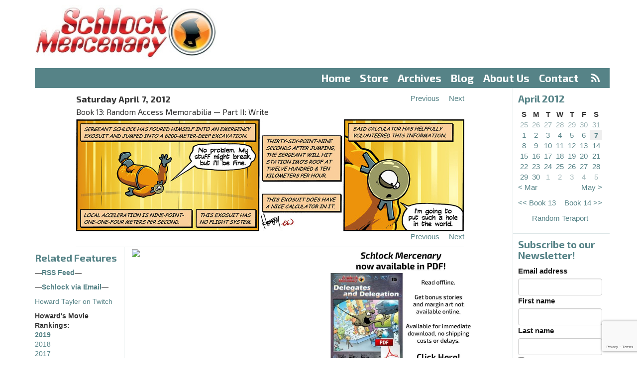

--- FILE ---
content_type: text/html;charset=utf-8
request_url: https://www.schlockmercenary.com/2012-04-07
body_size: 5818
content:
<!DOCTYPE html> <html lang="en"> <head> <title>Schlock Mercenary - Saturday 7 Apr 2012</title> <meta name="viewport" content="width=device-width, initial-scale=1"> <link href='//fonts.googleapis.com/css?family=Exo+2:400,500,700,300' rel='stylesheet' type='text/css'> <script> let appCp = "/"; </script> <script src="/static/runtime.f28d45fa.js?k=343015a071"></script><script src="/static/js/chunk/486.db312d26.js?k=343015a071"></script><link rel="stylesheet" href="/static/486.0eeeabb3.css?k=343015a071" /><script src="/static/head.min.721bb264.js?k=343015a071"></script> <link rel="apple-touch-icon" sizes="57x57" href="/static/img/icon/apple-touch-icon-57x57.96db32e1.png"> <link rel="apple-touch-icon" sizes="60x60" href="/static/img/icon/apple-touch-icon-60x60.f3780a3c.png"> <link rel="apple-touch-icon" sizes="72x72" href="/static/img/icon/apple-touch-icon-72x72.66e45af5.png"> <link rel="apple-touch-icon" sizes="76x76" href="/static/img/icon/apple-touch-icon-76x76.0b1ddcfc.png"> <link rel="apple-touch-icon" sizes="114x114" href="/static/img/icon/apple-touch-icon-114x114.cd9954d8.png"> <link rel="apple-touch-icon" sizes="120x120" href="/static/img/icon/apple-touch-icon-120x120.697445e5.png"> <link rel="apple-touch-icon" sizes="144x144" href="/static/img/icon/apple-touch-icon-144x144.2ba3c58d.png"> <link rel="apple-touch-icon" sizes="152x152" href="/static/img/icon/apple-touch-icon-152x152.39cf9796.png"> <link rel="apple-touch-icon" sizes="180x180" href="/static/img/icon/apple-touch-icon-180x180.2535491f.png"> <link rel="icon" type="image/png" href="/static/img/icon/favicon-32x32.42978136.png" sizes="32x32"> <link rel="icon" type="image/png" href="/static/img/icon/android-chrome-192x192.650c48b0.png" sizes="192x192"> <link rel="icon" type="image/png" href="/static/img/icon/favicon-96x96.04c5e8ba.png" sizes="96x96"> <link rel="icon" type="image/png" href="/static/img/icon/favicon-16x16.2f0730e6.png" sizes="16x16"> <link rel="mask-icon" href="/static/img/icon/safari-pinned-tab.02272f6a.svg" color="#5bbad5"> <meta name="apple-mobile-web-app-title" content="Schlock"> <meta name="application-name" content="Schlock"> <meta name="msapplication-TileColor" content="#da532c"> <meta name="msapplication-TileImage" content="/static/img/icon/mstile-144x144.113268c5.png"> <meta name="theme-color" content="#ffffff"> <meta property="fb:app_id" content="595157644026541"/> <meta property="og:url" content="https://www.schlockmercenary.com/2012-04-07"/> <meta property="og:title" content="Saturday 7 April 2012"/> <meta property="og:description" content="Daily strip for Saturday 7 April 2012"/> <meta property="og:image" content="https://www.schlockmercenary.com/strip/4318/0/schlock20120407.jpg?v=1532319941097"/> <meta property="og:image:width" content="780"/> <meta property="og:image:height" content="225"/> <script> window.dataLayer = window.dataLayer || []; function gtag(){dataLayer.push(arguments);} gtag('consent', 'default', { 'ad_storage': 'denied', 'analytics_storage': 'denied', 'functionality_storage': 'denied', 'personalization_storage': 'denied', 'security_storage': 'denied', 'ad_user_data': 'denied', 'ad_personalization': 'denied', 'wait_for_update': 1500 }); gtag('set', 'ads_data_redaction', true); gtag('set', 'url_passthrough', true); </script> <script async type="text/javascript" src="//clickiocmp.com/t/consent_233923.js"></script> <script async type="text/javascript" src="//s.clickiocdn.com/t/233923/360_light.js"></script> <script async src="https://pagead2.googlesyndication.com/pagead/js/adsbygoogle.js?client=ca-pub-0308294173032778" crossorigin="anonymous"></script> </head> <body> <header> <div class="container"> <div class="row"> <div class="col-md-4" id="logo"> <a href="/"><img src="/static/img/logo.c9be26b2.jpg" srcset="/static/img/logo-2x.59711ea5.jpg 2x"/></a> </div> <div class="col-md-8 ad-container" id="ad-banner"> </div> <div class="col-xs-12"> <nav id="menu"> <ul> <li><a href="/">Home</a></li> <li > <a href="https://shop.schlockmercenary.com/">Store</a> </li> <li > <a href="/archives/">Archives</a> </li> <li > <a href="/blog/">Blog</a> </li> <li > <a href="/about-us/">About Us</a> </li> <li > <a href="/contact/">Contact</a> &nbsp;<a href="/rss/" class="rss"><i class="fa fa-rss" aria-hidden="true"></i></a> </li> </ul> </nav> </div> <div class="col-xs-12 visible-xs"> <nav id="menu-select"> <select class="form-control"> <option value="/">Menu</option> <option value="/" label="Home">Home</option> <option value="https://shop.schlockmercenary.com/" label="Store">Store</option> <option value="/archives/" label="Archives">Archives</option> <option value="/blog/" label="Blog">Blog</option> <option value="/about-us/" label="About Us">About Us</option> <option value="/contact/" label="Contact">Contact</option> </select> </nav> </div> </div> </div> <div class="clear"></div> </header> <div class="container"> <div class="row"> <div class="col-md-10 col-xs-12 strip-column"> <div id="strip"> <div class="strip-content"> <div class="strip-header"> <div class="strip-date"> Saturday April 7, 2012 <br> <span class="strip-book">Book 13: Random Access Memorabilia &mdash; Part II: Write</span> </div> <div class="strip-navigation"> <div><a class="previous-strip" href="/2012-04-06"><span>Previous</span></a></div> <div><a class="next-strip" href="/2012-04-08"><span>Next</span></a></div> </div> <div class="clear"></div> </div> <div class="strip-images"> <div class="strip-image-wrapper" id="strip-2012-04-07"> <img src="/strip/4318/0/schlock20120407.jpg?v=1532319941097"/> </div> </div> <div class="strip-header"> <div class="strip-navigation"> <div><a class="previous-strip" href="/2012-04-06"><span>Previous</span></a></div> <div><a class="next-strip" href="/2012-04-08"><span>Next</span></a></div> </div> <div class="clear"></div> </div> <div class="border"></div> </div> <div style="height: 0px; width: 0px; opacity: 0.01;"> <img class="preload-image" width="1" height="1" src="/strip/4317/0/schlock20120406.jpg?v=1532319941097"/> <img class="preload-image" width="1" height="1" src="/strip/4319/0/schlock20120408a.jpg?v=1532320203379"/> <img class="preload-image" width="1" height="1" src="/strip/4319/1/schlock20120408b.jpg?v=1532320203379"/> <img class="preload-image" width="1" height="1" src="/strip/4319/2/schlock20120408c.jpg?v=1532320203379"/> </div> <div class="clear"></div> </div> <div class="row" id="sidebar-small"></div> <div class="row offset-sidebars"> <!-- LEFT SIDEBAR --> <span id="left-sidebar-full"></span> <div class="col-md-2 col-xs-6 sidebar-left" id="left-sidebar"> <div class="sidebar related"> <h4>Related Features</h4> <ul> <li><p><strong>&mdash;<a href="http://www.schlockmercenary.com/rss/">RSS Feed</a>&mdash;</strong></p></li> <li><p><strong>&mdash;<a href="https://feedburner.google.com/fb/a/mailverify?uri=SchlockRSS&amp;amp;loc=en_US" target="_blank">Schlock via Email</a>&mdash;</strong></p></li> <li><p><a href="http://twitch.tv/howardtayler" title="Howard Tayler on Twitch">Howard Tayler on Twitch</a></p></li> <li><p><strong>Howard's Movie Rankings:</strong> <br /><strong><a href="/pages/howards-2019-movie-rankings/">2019</a></strong><br /><a href="https://www.schlockmercenary.com/pages/2018-movies/">2018</a><br /><a href="https://www.schlockmercenary.com/pages/2017-movies/">2017</a><br /><a href="https://www.schlockmercenary.com/pages/2016-movies/">2016</a></p></li> <li><p><strong><a href="http://www.ovalkwiki.com" title="Ovalkwiki">Ovalkwiki&nbsp;</a></strong>- The Official Schlock Mercenary Encyclopedia</p></li> <li><p><a href="http://howardtayler.com/">Howard Tayler's Hub</a></p></li> <li><p><strong><a href="http://www.writingexcuses.com/">Writing Excuses</a></strong> with Brandon Sanderson, Dan Wells, Mary Robinette Kowal, and Howard Tayler</p></li> <li><p><strong><a href="http://www.onecobble.com/">One Cobble at a Time</a></strong> - the official site for Sandra Tayler's writings</p></li> <li><p><strong><em><a href="/assets/img/uploads/UAHCC/UAHCC-v0.99.pdf?k=64d9cfb778">An Unofficial Anecdotal History of Challenge Coins</a></em></strong></p></li> <li><p><a href="http://howardtayler.com/upcoming-events/">Howard's Appearance Schedule</a></p></li> <li><p><a href="http://www.schlockmercenary.com/pages/community/"><em>Schlock Mercenary</em> Discussion</a></p></li> <li><p><a href="#" onclick="if(window.__lxG__consent__!==undefined){window.__lxG__consent__.showConsent();}; return false">Privacy settings</a></p></li> </ul> </div> <div class="sidebar"> <div class="support"> <a href="https://paypal.me/schlockmercenary"> <img src="/assets/sm/upload/q4/o1/6a/3o/PayPalButton-2017-12-08.jpg?k=9a82f206d9"/> </a> </div> <div class="support"> <a href="https://www.patreon.com/SchlockMercenary"> <img src="/assets/sm/upload/2z/za/w9/ik/SchlockPatreon-sm.jpg?k=dad0d62a63"/> </a> </div> </div> </div> <div class="col-md-10"> <div class="row"> <div class="col-md-6"> <div class="ad-container ad-banner"> <a target="_blank" href="https://shareasale.com/r.cfm?b=1153888&amp;u=2224656&amp;m=32599&amp;urllink=&amp;afftrack="><img src="https://static.shareasale.com/image/32599/BG-180320-300x250-guwanyi-5.jpg" border="0" /></a> </div> </div> <div class="col-md-6"> <div class="ad-container ad-banner ad-house"> <a href="https://shop.schlockmercenary.com/collections/downloads" target="_blank"> <img src="/assets/resized/sm/upload/lp/3u/nr/yb/pdf-ad2-0-600-0-500.jpg?k=451a0b2fd3" alt="PDFs" width="300" height="250"/> </a> </div> </div> </div> <div class="col-md-12 content"> <div class="transcript"> <h3>Transcript</h3> <p><strong>NARRATOR</strong>: Sergeant Schlock has poured himself into an emergency exosuit and jumped into a 6200-meter-deep excavation.</p> <p><strong>SCHLOCK</strong>: No problem.&nbsp; My stuff might break, but I'll be fine.</p> <p><strong>NARRATOR</strong>: Local acceleration is nine-point-one-one-four meters per second.</p> <p>This suit has no flight system.</p> <p><strong>NARRATOR</strong>: Thirty-six-point-nine seconds after jumping, the Sergeant will hit Station Imo's roof at twelve hundred &amp; ten kilometers per hour.</p> <p>This exosuit does have a nice calculator in it.</p> <p><strong>NARRATOR</strong>: Said calculator has helpfully volunteered this information.</p> <p><strong>SCHLOCK</strong>: I'm going to put such a hole in the world.</p> <p>&nbsp;</p> </div> </div> </div> </div> </div> <!-- RIGHT SIDEBAR --> <span id="right-sidebar-full"></span> <div class="sidebar-right col-md-2 col-xs-6" id="right-sidebar"> <div class="sidebar archive"> <h4>April 2012</h4> <table> <thead> <tr> <th>S</th> <th>M</th> <th>T</th> <th>W</th> <th>T</th> <th>F</th> <th>S</th> </tr> </thead> <tbody> <tr> <td class="out-of-month "> <a href="/2012-03-25">25</a> </td> <td class="out-of-month "> <a href="/2012-03-26">26</a> </td> <td class="out-of-month "> <a href="/2012-03-27">27</a> </td> <td class="out-of-month "> <a href="/2012-03-28">28</a> </td> <td class="out-of-month "> <a href="/2012-03-29">29</a> </td> <td class="out-of-month "> <a href="/2012-03-30">30</a> </td> <td class="out-of-month "> <a href="/2012-03-31">31</a> </td> </tr><tr> <td class=" "> <a href="/2012-04-01">1</a> </td> <td class=" "> <a href="/2012-04-02">2</a> </td> <td class=" "> <a href="/2012-04-03">3</a> </td> <td class=" "> <a href="/2012-04-04">4</a> </td> <td class=" "> <a href="/2012-04-05">5</a> </td> <td class=" "> <a href="/2012-04-06">6</a> </td> <td class=" current-strip"> <a href="/2012-04-07">7</a> </td> </tr><tr> <td class=" "> <a href="/2012-04-08">8</a> </td> <td class=" "> <a href="/2012-04-09">9</a> </td> <td class=" "> <a href="/2012-04-10">10</a> </td> <td class=" "> <a href="/2012-04-11">11</a> </td> <td class=" "> <a href="/2012-04-12">12</a> </td> <td class=" "> <a href="/2012-04-13">13</a> </td> <td class=" "> <a href="/2012-04-14">14</a> </td> </tr><tr> <td class=" "> <a href="/2012-04-15">15</a> </td> <td class=" "> <a href="/2012-04-16">16</a> </td> <td class=" "> <a href="/2012-04-17">17</a> </td> <td class=" "> <a href="/2012-04-18">18</a> </td> <td class=" "> <a href="/2012-04-19">19</a> </td> <td class=" "> <a href="/2012-04-20">20</a> </td> <td class=" "> <a href="/2012-04-21">21</a> </td> </tr><tr> <td class=" "> <a href="/2012-04-22">22</a> </td> <td class=" "> <a href="/2012-04-23">23</a> </td> <td class=" "> <a href="/2012-04-24">24</a> </td> <td class=" "> <a href="/2012-04-25">25</a> </td> <td class=" "> <a href="/2012-04-26">26</a> </td> <td class=" "> <a href="/2012-04-27">27</a> </td> <td class=" "> <a href="/2012-04-28">28</a> </td> </tr><tr> <td class=" "> <a href="/2012-04-29">29</a> </td> <td class=" "> <a href="/2012-04-30">30</a> </td> <td class="out-of-month "> <a href="/2012-05-01">1</a> </td> <td class="out-of-month "> <a href="/2012-05-02">2</a> </td> <td class="out-of-month "> <a href="/2012-05-03">3</a> </td> <td class="out-of-month "> <a href="/2012-05-04">4</a> </td> <td class="out-of-month "> <a href="/2012-05-05">5</a> </td> </tr> <tr> <td class="previous-month" colspan="3"> <a href="/2012-03-01">&lt; Mar</a> </td> <td>&nbsp;</td> <td class="next-month" colspan="3"> <a href="/2012-05-01">May &gt;</a> </td> </tr> </tbody> </table> <div class="book-navigation"> <div class="previous-book"> <a href="/2011-11-13">&lt;&lt;&nbsp;Book 13</a> </div> <div class="next-book"> <a href="/2013-01-01">Book 14&nbsp;&gt;&gt;</a> </div> </div> <div class="clear"></div> <div class="teraport"> <a href="/random/">Random Teraport</a> </div> </div> <div class="sidebar"> <div class="emailoctopus-form-wrapper emailoctopus-form-default null" style="font-family: Arial, Helvetica Neue, Helvetica, sans-serif; color: rgb(26, 26, 26);" > <h4 class="emailoctopus-heading"> Subscribe to our Newsletter! </h4> <p class="emailoctopus-success-message"> </p> <p class="emailoctopus-error-message"> </p> <form action="https://emailoctopus.com/lists/944e8c8e-fdb0-11ea-a3d0-06b4694bee2a/members/embedded/1.3s/add" method="post" data-message-success="Thanks for subscribing!" data-message-missing-email-address="Your email address is required." data-message-invalid-email-address="Your email address looks incorrect, please try again." data-message-bot-submission-error="This doesn't look like a human submission." data-message-consent-required="Please check the checkbox to indicate your consent." data-message-invalid-parameters-error="This form has missing or invalid fields." data-message-unknown-error="Sorry, an unknown error has occurred. Please try again later." class="emailoctopus-form" data-sitekey="6LdYsmsUAAAAAPXVTt-ovRsPIJ_IVhvYBBhGvRV6" > <div class="emailoctopus-form-row"> <label for="field_0"> Email address </label> <input id="field_0" name="field_0" type="email" placeholder required="required" class="form-control" > </div> <div class="emailoctopus-form-row"> <label for="field_1"> First name </label> <input id="field_1" name="field_1" type="text" placeholder class="form-control" > </div> <div class="emailoctopus-form-row"> <label for="field_2"> Last name </label> <input id="field_2" name="field_2" type="text" placeholder class="form-control" > </div> <div class="emailoctopus-form-row-consent"> <label for="consent" style="font-weight: normal;"> <input type="checkbox" id="consent" name="consent" > I consent to receiving your newsletter and special offers via email. </label> </div> <div aria-hidden="true" class="emailoctopus-form-row-hp" style="display: none;" > <input type="text" name="hpc4b27b6e-eb38-11e9-be00-06b4694bee2a" tabindex="-1" autocomplete="nope" class="form-control" > </div> <div class="emailoctopus-form-row-subscribe"> <input type="hidden" name="successRedirectUrl" > <button type="submit" class="btn btn-primary" > Subscribe </button> </div> </form> </div> <script src="https://emailoctopus.com/bundles/emailoctopuslist/js/1.6/form-recaptcha.js"> </script> <script src="https://emailoctopus.com/bundles/emailoctopuslist/js/1.6/form-embed.js"> </script> </div> <div class="sidebar search"> <h4>Search</h4> <form method="get" action="/search/submit/"><input type="hidden" name="__csrf" value="fSH2DT4o5cuOYmPw" /> <input type="text" name="q" class="form-control" value="" /> <input type="submit" value="Go"/> </form> </div> <div id="userSidebar" class="sidebar emphasised"> <template v-if="user.loggedIn"> <h4>Logged In</h4> <p> <a href="/user/">Profile</a> &bull; <a href="/user/logout.do">Logout</a> </p> <template v-if="!user.subscribed"> <p>Supporters subscribed at $2.50 or more can access new archive browsing options! Subscribe via Patreon in your <a href="/user/">profile</a>.</p> </template> <template v-else-if="user.hideAds"> <p>Change your archive browsing preferences in your profile.</p> </template> <template v-else> <p>Supporters subscribed at $2.50 or more can browse without ads and access new archive browsing options!</p> </template> </template> <template v-else> <h4>Login</h4> <form method="post" action="/user/login.do"> <input type="hidden" name="__csrf" v-model="csrf"/> <input type="hidden" name="next" value="/strip/4318/" /> <div class="form-group"> <input type="text" name="username" id="form-username" class="form-control form-control-lrg" size="20" placeholder="Email Address" value="" /> </div> <div class="form-group"> <input type="password" name="password" class="form-control form-control-lrg" id="form-password" size="20" placeholder="Password" /> </div> <div class="checkbox"> <label> <input type="checkbox" name="remember" value="true" /> Remember me </label> </div> <div class="form-group"> <button type="submit" class="btn btn-primary">Sign In</button> </div> <p> <a href="/user/register">Register</a><br/> <a href="/user/forgotten">Forgotten password</a> </p> <p>Register and link your Patreon account. Patrons supporting at $2.50 or more can access new archive browsing options!</p> </form> </template> </div> <div class="sidebar ad-container ad-tower"> </div> </div> <div class="clear"></div> </div> <div class="clear"></div> </div> <footer> <div class="container"> <div class="row"> <div class="col-md-12"> <p> All content copyright ©2000-2026&nbsp;Tayler&nbsp;Corporation &ldquo;Plotting&nbsp;to take over the world since&nbsp;1998.&rdquo; &mdash; All&nbsp;Rights&nbsp;Reserved &mdash; <a href="/pages/privacy-policy-and-terms-of-use/">Privacy&nbsp;Policy</a> &mdash; Website&nbsp;by&nbsp;<a href="http://www.plus14.com/">Plus&nbsp;14&nbsp;Ltd</a> </p> </div> </div> </div> </footer> </body> <script>var cp = "/";</script> <script src="/static/js/chunk/205.1e8e0756.js?k=343015a071"></script><script src="/static/foot.min.eb86e242.js?k=343015a071"></script> <script async> (function(i,s,o,g,r,a,m){i['GoogleAnalyticsObject']=r;i[r]=i[r]||function(){ (i[r].q=i[r].q||[]).push(arguments)},i[r].l=1*new Date();a=s.createElement(o), m=s.getElementsByTagName(o)[0];a.async=1;a.src=g;m.parentNode.insertBefore(a,m) })(window,document,'script','//www.google-analytics.com/analytics.js','ga'); ga('create', 'UA-64001656-2', 'auto'); ga('send', 'pageview', { 'dimension1': 'Not Logged In' }); </script> </html>

--- FILE ---
content_type: text/html; charset=utf-8
request_url: https://www.google.com/recaptcha/api2/anchor?ar=1&k=6LdYsmsUAAAAAPXVTt-ovRsPIJ_IVhvYBBhGvRV6&co=aHR0cHM6Ly93d3cuc2NobG9ja21lcmNlbmFyeS5jb206NDQz&hl=en&type=image&v=PoyoqOPhxBO7pBk68S4YbpHZ&theme=light&size=invisible&anchor-ms=20000&execute-ms=30000&cb=wmoauiktwfod
body_size: 49455
content:
<!DOCTYPE HTML><html dir="ltr" lang="en"><head><meta http-equiv="Content-Type" content="text/html; charset=UTF-8">
<meta http-equiv="X-UA-Compatible" content="IE=edge">
<title>reCAPTCHA</title>
<style type="text/css">
/* cyrillic-ext */
@font-face {
  font-family: 'Roboto';
  font-style: normal;
  font-weight: 400;
  font-stretch: 100%;
  src: url(//fonts.gstatic.com/s/roboto/v48/KFO7CnqEu92Fr1ME7kSn66aGLdTylUAMa3GUBHMdazTgWw.woff2) format('woff2');
  unicode-range: U+0460-052F, U+1C80-1C8A, U+20B4, U+2DE0-2DFF, U+A640-A69F, U+FE2E-FE2F;
}
/* cyrillic */
@font-face {
  font-family: 'Roboto';
  font-style: normal;
  font-weight: 400;
  font-stretch: 100%;
  src: url(//fonts.gstatic.com/s/roboto/v48/KFO7CnqEu92Fr1ME7kSn66aGLdTylUAMa3iUBHMdazTgWw.woff2) format('woff2');
  unicode-range: U+0301, U+0400-045F, U+0490-0491, U+04B0-04B1, U+2116;
}
/* greek-ext */
@font-face {
  font-family: 'Roboto';
  font-style: normal;
  font-weight: 400;
  font-stretch: 100%;
  src: url(//fonts.gstatic.com/s/roboto/v48/KFO7CnqEu92Fr1ME7kSn66aGLdTylUAMa3CUBHMdazTgWw.woff2) format('woff2');
  unicode-range: U+1F00-1FFF;
}
/* greek */
@font-face {
  font-family: 'Roboto';
  font-style: normal;
  font-weight: 400;
  font-stretch: 100%;
  src: url(//fonts.gstatic.com/s/roboto/v48/KFO7CnqEu92Fr1ME7kSn66aGLdTylUAMa3-UBHMdazTgWw.woff2) format('woff2');
  unicode-range: U+0370-0377, U+037A-037F, U+0384-038A, U+038C, U+038E-03A1, U+03A3-03FF;
}
/* math */
@font-face {
  font-family: 'Roboto';
  font-style: normal;
  font-weight: 400;
  font-stretch: 100%;
  src: url(//fonts.gstatic.com/s/roboto/v48/KFO7CnqEu92Fr1ME7kSn66aGLdTylUAMawCUBHMdazTgWw.woff2) format('woff2');
  unicode-range: U+0302-0303, U+0305, U+0307-0308, U+0310, U+0312, U+0315, U+031A, U+0326-0327, U+032C, U+032F-0330, U+0332-0333, U+0338, U+033A, U+0346, U+034D, U+0391-03A1, U+03A3-03A9, U+03B1-03C9, U+03D1, U+03D5-03D6, U+03F0-03F1, U+03F4-03F5, U+2016-2017, U+2034-2038, U+203C, U+2040, U+2043, U+2047, U+2050, U+2057, U+205F, U+2070-2071, U+2074-208E, U+2090-209C, U+20D0-20DC, U+20E1, U+20E5-20EF, U+2100-2112, U+2114-2115, U+2117-2121, U+2123-214F, U+2190, U+2192, U+2194-21AE, U+21B0-21E5, U+21F1-21F2, U+21F4-2211, U+2213-2214, U+2216-22FF, U+2308-230B, U+2310, U+2319, U+231C-2321, U+2336-237A, U+237C, U+2395, U+239B-23B7, U+23D0, U+23DC-23E1, U+2474-2475, U+25AF, U+25B3, U+25B7, U+25BD, U+25C1, U+25CA, U+25CC, U+25FB, U+266D-266F, U+27C0-27FF, U+2900-2AFF, U+2B0E-2B11, U+2B30-2B4C, U+2BFE, U+3030, U+FF5B, U+FF5D, U+1D400-1D7FF, U+1EE00-1EEFF;
}
/* symbols */
@font-face {
  font-family: 'Roboto';
  font-style: normal;
  font-weight: 400;
  font-stretch: 100%;
  src: url(//fonts.gstatic.com/s/roboto/v48/KFO7CnqEu92Fr1ME7kSn66aGLdTylUAMaxKUBHMdazTgWw.woff2) format('woff2');
  unicode-range: U+0001-000C, U+000E-001F, U+007F-009F, U+20DD-20E0, U+20E2-20E4, U+2150-218F, U+2190, U+2192, U+2194-2199, U+21AF, U+21E6-21F0, U+21F3, U+2218-2219, U+2299, U+22C4-22C6, U+2300-243F, U+2440-244A, U+2460-24FF, U+25A0-27BF, U+2800-28FF, U+2921-2922, U+2981, U+29BF, U+29EB, U+2B00-2BFF, U+4DC0-4DFF, U+FFF9-FFFB, U+10140-1018E, U+10190-1019C, U+101A0, U+101D0-101FD, U+102E0-102FB, U+10E60-10E7E, U+1D2C0-1D2D3, U+1D2E0-1D37F, U+1F000-1F0FF, U+1F100-1F1AD, U+1F1E6-1F1FF, U+1F30D-1F30F, U+1F315, U+1F31C, U+1F31E, U+1F320-1F32C, U+1F336, U+1F378, U+1F37D, U+1F382, U+1F393-1F39F, U+1F3A7-1F3A8, U+1F3AC-1F3AF, U+1F3C2, U+1F3C4-1F3C6, U+1F3CA-1F3CE, U+1F3D4-1F3E0, U+1F3ED, U+1F3F1-1F3F3, U+1F3F5-1F3F7, U+1F408, U+1F415, U+1F41F, U+1F426, U+1F43F, U+1F441-1F442, U+1F444, U+1F446-1F449, U+1F44C-1F44E, U+1F453, U+1F46A, U+1F47D, U+1F4A3, U+1F4B0, U+1F4B3, U+1F4B9, U+1F4BB, U+1F4BF, U+1F4C8-1F4CB, U+1F4D6, U+1F4DA, U+1F4DF, U+1F4E3-1F4E6, U+1F4EA-1F4ED, U+1F4F7, U+1F4F9-1F4FB, U+1F4FD-1F4FE, U+1F503, U+1F507-1F50B, U+1F50D, U+1F512-1F513, U+1F53E-1F54A, U+1F54F-1F5FA, U+1F610, U+1F650-1F67F, U+1F687, U+1F68D, U+1F691, U+1F694, U+1F698, U+1F6AD, U+1F6B2, U+1F6B9-1F6BA, U+1F6BC, U+1F6C6-1F6CF, U+1F6D3-1F6D7, U+1F6E0-1F6EA, U+1F6F0-1F6F3, U+1F6F7-1F6FC, U+1F700-1F7FF, U+1F800-1F80B, U+1F810-1F847, U+1F850-1F859, U+1F860-1F887, U+1F890-1F8AD, U+1F8B0-1F8BB, U+1F8C0-1F8C1, U+1F900-1F90B, U+1F93B, U+1F946, U+1F984, U+1F996, U+1F9E9, U+1FA00-1FA6F, U+1FA70-1FA7C, U+1FA80-1FA89, U+1FA8F-1FAC6, U+1FACE-1FADC, U+1FADF-1FAE9, U+1FAF0-1FAF8, U+1FB00-1FBFF;
}
/* vietnamese */
@font-face {
  font-family: 'Roboto';
  font-style: normal;
  font-weight: 400;
  font-stretch: 100%;
  src: url(//fonts.gstatic.com/s/roboto/v48/KFO7CnqEu92Fr1ME7kSn66aGLdTylUAMa3OUBHMdazTgWw.woff2) format('woff2');
  unicode-range: U+0102-0103, U+0110-0111, U+0128-0129, U+0168-0169, U+01A0-01A1, U+01AF-01B0, U+0300-0301, U+0303-0304, U+0308-0309, U+0323, U+0329, U+1EA0-1EF9, U+20AB;
}
/* latin-ext */
@font-face {
  font-family: 'Roboto';
  font-style: normal;
  font-weight: 400;
  font-stretch: 100%;
  src: url(//fonts.gstatic.com/s/roboto/v48/KFO7CnqEu92Fr1ME7kSn66aGLdTylUAMa3KUBHMdazTgWw.woff2) format('woff2');
  unicode-range: U+0100-02BA, U+02BD-02C5, U+02C7-02CC, U+02CE-02D7, U+02DD-02FF, U+0304, U+0308, U+0329, U+1D00-1DBF, U+1E00-1E9F, U+1EF2-1EFF, U+2020, U+20A0-20AB, U+20AD-20C0, U+2113, U+2C60-2C7F, U+A720-A7FF;
}
/* latin */
@font-face {
  font-family: 'Roboto';
  font-style: normal;
  font-weight: 400;
  font-stretch: 100%;
  src: url(//fonts.gstatic.com/s/roboto/v48/KFO7CnqEu92Fr1ME7kSn66aGLdTylUAMa3yUBHMdazQ.woff2) format('woff2');
  unicode-range: U+0000-00FF, U+0131, U+0152-0153, U+02BB-02BC, U+02C6, U+02DA, U+02DC, U+0304, U+0308, U+0329, U+2000-206F, U+20AC, U+2122, U+2191, U+2193, U+2212, U+2215, U+FEFF, U+FFFD;
}
/* cyrillic-ext */
@font-face {
  font-family: 'Roboto';
  font-style: normal;
  font-weight: 500;
  font-stretch: 100%;
  src: url(//fonts.gstatic.com/s/roboto/v48/KFO7CnqEu92Fr1ME7kSn66aGLdTylUAMa3GUBHMdazTgWw.woff2) format('woff2');
  unicode-range: U+0460-052F, U+1C80-1C8A, U+20B4, U+2DE0-2DFF, U+A640-A69F, U+FE2E-FE2F;
}
/* cyrillic */
@font-face {
  font-family: 'Roboto';
  font-style: normal;
  font-weight: 500;
  font-stretch: 100%;
  src: url(//fonts.gstatic.com/s/roboto/v48/KFO7CnqEu92Fr1ME7kSn66aGLdTylUAMa3iUBHMdazTgWw.woff2) format('woff2');
  unicode-range: U+0301, U+0400-045F, U+0490-0491, U+04B0-04B1, U+2116;
}
/* greek-ext */
@font-face {
  font-family: 'Roboto';
  font-style: normal;
  font-weight: 500;
  font-stretch: 100%;
  src: url(//fonts.gstatic.com/s/roboto/v48/KFO7CnqEu92Fr1ME7kSn66aGLdTylUAMa3CUBHMdazTgWw.woff2) format('woff2');
  unicode-range: U+1F00-1FFF;
}
/* greek */
@font-face {
  font-family: 'Roboto';
  font-style: normal;
  font-weight: 500;
  font-stretch: 100%;
  src: url(//fonts.gstatic.com/s/roboto/v48/KFO7CnqEu92Fr1ME7kSn66aGLdTylUAMa3-UBHMdazTgWw.woff2) format('woff2');
  unicode-range: U+0370-0377, U+037A-037F, U+0384-038A, U+038C, U+038E-03A1, U+03A3-03FF;
}
/* math */
@font-face {
  font-family: 'Roboto';
  font-style: normal;
  font-weight: 500;
  font-stretch: 100%;
  src: url(//fonts.gstatic.com/s/roboto/v48/KFO7CnqEu92Fr1ME7kSn66aGLdTylUAMawCUBHMdazTgWw.woff2) format('woff2');
  unicode-range: U+0302-0303, U+0305, U+0307-0308, U+0310, U+0312, U+0315, U+031A, U+0326-0327, U+032C, U+032F-0330, U+0332-0333, U+0338, U+033A, U+0346, U+034D, U+0391-03A1, U+03A3-03A9, U+03B1-03C9, U+03D1, U+03D5-03D6, U+03F0-03F1, U+03F4-03F5, U+2016-2017, U+2034-2038, U+203C, U+2040, U+2043, U+2047, U+2050, U+2057, U+205F, U+2070-2071, U+2074-208E, U+2090-209C, U+20D0-20DC, U+20E1, U+20E5-20EF, U+2100-2112, U+2114-2115, U+2117-2121, U+2123-214F, U+2190, U+2192, U+2194-21AE, U+21B0-21E5, U+21F1-21F2, U+21F4-2211, U+2213-2214, U+2216-22FF, U+2308-230B, U+2310, U+2319, U+231C-2321, U+2336-237A, U+237C, U+2395, U+239B-23B7, U+23D0, U+23DC-23E1, U+2474-2475, U+25AF, U+25B3, U+25B7, U+25BD, U+25C1, U+25CA, U+25CC, U+25FB, U+266D-266F, U+27C0-27FF, U+2900-2AFF, U+2B0E-2B11, U+2B30-2B4C, U+2BFE, U+3030, U+FF5B, U+FF5D, U+1D400-1D7FF, U+1EE00-1EEFF;
}
/* symbols */
@font-face {
  font-family: 'Roboto';
  font-style: normal;
  font-weight: 500;
  font-stretch: 100%;
  src: url(//fonts.gstatic.com/s/roboto/v48/KFO7CnqEu92Fr1ME7kSn66aGLdTylUAMaxKUBHMdazTgWw.woff2) format('woff2');
  unicode-range: U+0001-000C, U+000E-001F, U+007F-009F, U+20DD-20E0, U+20E2-20E4, U+2150-218F, U+2190, U+2192, U+2194-2199, U+21AF, U+21E6-21F0, U+21F3, U+2218-2219, U+2299, U+22C4-22C6, U+2300-243F, U+2440-244A, U+2460-24FF, U+25A0-27BF, U+2800-28FF, U+2921-2922, U+2981, U+29BF, U+29EB, U+2B00-2BFF, U+4DC0-4DFF, U+FFF9-FFFB, U+10140-1018E, U+10190-1019C, U+101A0, U+101D0-101FD, U+102E0-102FB, U+10E60-10E7E, U+1D2C0-1D2D3, U+1D2E0-1D37F, U+1F000-1F0FF, U+1F100-1F1AD, U+1F1E6-1F1FF, U+1F30D-1F30F, U+1F315, U+1F31C, U+1F31E, U+1F320-1F32C, U+1F336, U+1F378, U+1F37D, U+1F382, U+1F393-1F39F, U+1F3A7-1F3A8, U+1F3AC-1F3AF, U+1F3C2, U+1F3C4-1F3C6, U+1F3CA-1F3CE, U+1F3D4-1F3E0, U+1F3ED, U+1F3F1-1F3F3, U+1F3F5-1F3F7, U+1F408, U+1F415, U+1F41F, U+1F426, U+1F43F, U+1F441-1F442, U+1F444, U+1F446-1F449, U+1F44C-1F44E, U+1F453, U+1F46A, U+1F47D, U+1F4A3, U+1F4B0, U+1F4B3, U+1F4B9, U+1F4BB, U+1F4BF, U+1F4C8-1F4CB, U+1F4D6, U+1F4DA, U+1F4DF, U+1F4E3-1F4E6, U+1F4EA-1F4ED, U+1F4F7, U+1F4F9-1F4FB, U+1F4FD-1F4FE, U+1F503, U+1F507-1F50B, U+1F50D, U+1F512-1F513, U+1F53E-1F54A, U+1F54F-1F5FA, U+1F610, U+1F650-1F67F, U+1F687, U+1F68D, U+1F691, U+1F694, U+1F698, U+1F6AD, U+1F6B2, U+1F6B9-1F6BA, U+1F6BC, U+1F6C6-1F6CF, U+1F6D3-1F6D7, U+1F6E0-1F6EA, U+1F6F0-1F6F3, U+1F6F7-1F6FC, U+1F700-1F7FF, U+1F800-1F80B, U+1F810-1F847, U+1F850-1F859, U+1F860-1F887, U+1F890-1F8AD, U+1F8B0-1F8BB, U+1F8C0-1F8C1, U+1F900-1F90B, U+1F93B, U+1F946, U+1F984, U+1F996, U+1F9E9, U+1FA00-1FA6F, U+1FA70-1FA7C, U+1FA80-1FA89, U+1FA8F-1FAC6, U+1FACE-1FADC, U+1FADF-1FAE9, U+1FAF0-1FAF8, U+1FB00-1FBFF;
}
/* vietnamese */
@font-face {
  font-family: 'Roboto';
  font-style: normal;
  font-weight: 500;
  font-stretch: 100%;
  src: url(//fonts.gstatic.com/s/roboto/v48/KFO7CnqEu92Fr1ME7kSn66aGLdTylUAMa3OUBHMdazTgWw.woff2) format('woff2');
  unicode-range: U+0102-0103, U+0110-0111, U+0128-0129, U+0168-0169, U+01A0-01A1, U+01AF-01B0, U+0300-0301, U+0303-0304, U+0308-0309, U+0323, U+0329, U+1EA0-1EF9, U+20AB;
}
/* latin-ext */
@font-face {
  font-family: 'Roboto';
  font-style: normal;
  font-weight: 500;
  font-stretch: 100%;
  src: url(//fonts.gstatic.com/s/roboto/v48/KFO7CnqEu92Fr1ME7kSn66aGLdTylUAMa3KUBHMdazTgWw.woff2) format('woff2');
  unicode-range: U+0100-02BA, U+02BD-02C5, U+02C7-02CC, U+02CE-02D7, U+02DD-02FF, U+0304, U+0308, U+0329, U+1D00-1DBF, U+1E00-1E9F, U+1EF2-1EFF, U+2020, U+20A0-20AB, U+20AD-20C0, U+2113, U+2C60-2C7F, U+A720-A7FF;
}
/* latin */
@font-face {
  font-family: 'Roboto';
  font-style: normal;
  font-weight: 500;
  font-stretch: 100%;
  src: url(//fonts.gstatic.com/s/roboto/v48/KFO7CnqEu92Fr1ME7kSn66aGLdTylUAMa3yUBHMdazQ.woff2) format('woff2');
  unicode-range: U+0000-00FF, U+0131, U+0152-0153, U+02BB-02BC, U+02C6, U+02DA, U+02DC, U+0304, U+0308, U+0329, U+2000-206F, U+20AC, U+2122, U+2191, U+2193, U+2212, U+2215, U+FEFF, U+FFFD;
}
/* cyrillic-ext */
@font-face {
  font-family: 'Roboto';
  font-style: normal;
  font-weight: 900;
  font-stretch: 100%;
  src: url(//fonts.gstatic.com/s/roboto/v48/KFO7CnqEu92Fr1ME7kSn66aGLdTylUAMa3GUBHMdazTgWw.woff2) format('woff2');
  unicode-range: U+0460-052F, U+1C80-1C8A, U+20B4, U+2DE0-2DFF, U+A640-A69F, U+FE2E-FE2F;
}
/* cyrillic */
@font-face {
  font-family: 'Roboto';
  font-style: normal;
  font-weight: 900;
  font-stretch: 100%;
  src: url(//fonts.gstatic.com/s/roboto/v48/KFO7CnqEu92Fr1ME7kSn66aGLdTylUAMa3iUBHMdazTgWw.woff2) format('woff2');
  unicode-range: U+0301, U+0400-045F, U+0490-0491, U+04B0-04B1, U+2116;
}
/* greek-ext */
@font-face {
  font-family: 'Roboto';
  font-style: normal;
  font-weight: 900;
  font-stretch: 100%;
  src: url(//fonts.gstatic.com/s/roboto/v48/KFO7CnqEu92Fr1ME7kSn66aGLdTylUAMa3CUBHMdazTgWw.woff2) format('woff2');
  unicode-range: U+1F00-1FFF;
}
/* greek */
@font-face {
  font-family: 'Roboto';
  font-style: normal;
  font-weight: 900;
  font-stretch: 100%;
  src: url(//fonts.gstatic.com/s/roboto/v48/KFO7CnqEu92Fr1ME7kSn66aGLdTylUAMa3-UBHMdazTgWw.woff2) format('woff2');
  unicode-range: U+0370-0377, U+037A-037F, U+0384-038A, U+038C, U+038E-03A1, U+03A3-03FF;
}
/* math */
@font-face {
  font-family: 'Roboto';
  font-style: normal;
  font-weight: 900;
  font-stretch: 100%;
  src: url(//fonts.gstatic.com/s/roboto/v48/KFO7CnqEu92Fr1ME7kSn66aGLdTylUAMawCUBHMdazTgWw.woff2) format('woff2');
  unicode-range: U+0302-0303, U+0305, U+0307-0308, U+0310, U+0312, U+0315, U+031A, U+0326-0327, U+032C, U+032F-0330, U+0332-0333, U+0338, U+033A, U+0346, U+034D, U+0391-03A1, U+03A3-03A9, U+03B1-03C9, U+03D1, U+03D5-03D6, U+03F0-03F1, U+03F4-03F5, U+2016-2017, U+2034-2038, U+203C, U+2040, U+2043, U+2047, U+2050, U+2057, U+205F, U+2070-2071, U+2074-208E, U+2090-209C, U+20D0-20DC, U+20E1, U+20E5-20EF, U+2100-2112, U+2114-2115, U+2117-2121, U+2123-214F, U+2190, U+2192, U+2194-21AE, U+21B0-21E5, U+21F1-21F2, U+21F4-2211, U+2213-2214, U+2216-22FF, U+2308-230B, U+2310, U+2319, U+231C-2321, U+2336-237A, U+237C, U+2395, U+239B-23B7, U+23D0, U+23DC-23E1, U+2474-2475, U+25AF, U+25B3, U+25B7, U+25BD, U+25C1, U+25CA, U+25CC, U+25FB, U+266D-266F, U+27C0-27FF, U+2900-2AFF, U+2B0E-2B11, U+2B30-2B4C, U+2BFE, U+3030, U+FF5B, U+FF5D, U+1D400-1D7FF, U+1EE00-1EEFF;
}
/* symbols */
@font-face {
  font-family: 'Roboto';
  font-style: normal;
  font-weight: 900;
  font-stretch: 100%;
  src: url(//fonts.gstatic.com/s/roboto/v48/KFO7CnqEu92Fr1ME7kSn66aGLdTylUAMaxKUBHMdazTgWw.woff2) format('woff2');
  unicode-range: U+0001-000C, U+000E-001F, U+007F-009F, U+20DD-20E0, U+20E2-20E4, U+2150-218F, U+2190, U+2192, U+2194-2199, U+21AF, U+21E6-21F0, U+21F3, U+2218-2219, U+2299, U+22C4-22C6, U+2300-243F, U+2440-244A, U+2460-24FF, U+25A0-27BF, U+2800-28FF, U+2921-2922, U+2981, U+29BF, U+29EB, U+2B00-2BFF, U+4DC0-4DFF, U+FFF9-FFFB, U+10140-1018E, U+10190-1019C, U+101A0, U+101D0-101FD, U+102E0-102FB, U+10E60-10E7E, U+1D2C0-1D2D3, U+1D2E0-1D37F, U+1F000-1F0FF, U+1F100-1F1AD, U+1F1E6-1F1FF, U+1F30D-1F30F, U+1F315, U+1F31C, U+1F31E, U+1F320-1F32C, U+1F336, U+1F378, U+1F37D, U+1F382, U+1F393-1F39F, U+1F3A7-1F3A8, U+1F3AC-1F3AF, U+1F3C2, U+1F3C4-1F3C6, U+1F3CA-1F3CE, U+1F3D4-1F3E0, U+1F3ED, U+1F3F1-1F3F3, U+1F3F5-1F3F7, U+1F408, U+1F415, U+1F41F, U+1F426, U+1F43F, U+1F441-1F442, U+1F444, U+1F446-1F449, U+1F44C-1F44E, U+1F453, U+1F46A, U+1F47D, U+1F4A3, U+1F4B0, U+1F4B3, U+1F4B9, U+1F4BB, U+1F4BF, U+1F4C8-1F4CB, U+1F4D6, U+1F4DA, U+1F4DF, U+1F4E3-1F4E6, U+1F4EA-1F4ED, U+1F4F7, U+1F4F9-1F4FB, U+1F4FD-1F4FE, U+1F503, U+1F507-1F50B, U+1F50D, U+1F512-1F513, U+1F53E-1F54A, U+1F54F-1F5FA, U+1F610, U+1F650-1F67F, U+1F687, U+1F68D, U+1F691, U+1F694, U+1F698, U+1F6AD, U+1F6B2, U+1F6B9-1F6BA, U+1F6BC, U+1F6C6-1F6CF, U+1F6D3-1F6D7, U+1F6E0-1F6EA, U+1F6F0-1F6F3, U+1F6F7-1F6FC, U+1F700-1F7FF, U+1F800-1F80B, U+1F810-1F847, U+1F850-1F859, U+1F860-1F887, U+1F890-1F8AD, U+1F8B0-1F8BB, U+1F8C0-1F8C1, U+1F900-1F90B, U+1F93B, U+1F946, U+1F984, U+1F996, U+1F9E9, U+1FA00-1FA6F, U+1FA70-1FA7C, U+1FA80-1FA89, U+1FA8F-1FAC6, U+1FACE-1FADC, U+1FADF-1FAE9, U+1FAF0-1FAF8, U+1FB00-1FBFF;
}
/* vietnamese */
@font-face {
  font-family: 'Roboto';
  font-style: normal;
  font-weight: 900;
  font-stretch: 100%;
  src: url(//fonts.gstatic.com/s/roboto/v48/KFO7CnqEu92Fr1ME7kSn66aGLdTylUAMa3OUBHMdazTgWw.woff2) format('woff2');
  unicode-range: U+0102-0103, U+0110-0111, U+0128-0129, U+0168-0169, U+01A0-01A1, U+01AF-01B0, U+0300-0301, U+0303-0304, U+0308-0309, U+0323, U+0329, U+1EA0-1EF9, U+20AB;
}
/* latin-ext */
@font-face {
  font-family: 'Roboto';
  font-style: normal;
  font-weight: 900;
  font-stretch: 100%;
  src: url(//fonts.gstatic.com/s/roboto/v48/KFO7CnqEu92Fr1ME7kSn66aGLdTylUAMa3KUBHMdazTgWw.woff2) format('woff2');
  unicode-range: U+0100-02BA, U+02BD-02C5, U+02C7-02CC, U+02CE-02D7, U+02DD-02FF, U+0304, U+0308, U+0329, U+1D00-1DBF, U+1E00-1E9F, U+1EF2-1EFF, U+2020, U+20A0-20AB, U+20AD-20C0, U+2113, U+2C60-2C7F, U+A720-A7FF;
}
/* latin */
@font-face {
  font-family: 'Roboto';
  font-style: normal;
  font-weight: 900;
  font-stretch: 100%;
  src: url(//fonts.gstatic.com/s/roboto/v48/KFO7CnqEu92Fr1ME7kSn66aGLdTylUAMa3yUBHMdazQ.woff2) format('woff2');
  unicode-range: U+0000-00FF, U+0131, U+0152-0153, U+02BB-02BC, U+02C6, U+02DA, U+02DC, U+0304, U+0308, U+0329, U+2000-206F, U+20AC, U+2122, U+2191, U+2193, U+2212, U+2215, U+FEFF, U+FFFD;
}

</style>
<link rel="stylesheet" type="text/css" href="https://www.gstatic.com/recaptcha/releases/PoyoqOPhxBO7pBk68S4YbpHZ/styles__ltr.css">
<script nonce="B4NRrcyzo6pIVNva43yoRQ" type="text/javascript">window['__recaptcha_api'] = 'https://www.google.com/recaptcha/api2/';</script>
<script type="text/javascript" src="https://www.gstatic.com/recaptcha/releases/PoyoqOPhxBO7pBk68S4YbpHZ/recaptcha__en.js" nonce="B4NRrcyzo6pIVNva43yoRQ">
      
    </script></head>
<body><div id="rc-anchor-alert" class="rc-anchor-alert"></div>
<input type="hidden" id="recaptcha-token" value="[base64]">
<script type="text/javascript" nonce="B4NRrcyzo6pIVNva43yoRQ">
      recaptcha.anchor.Main.init("[\x22ainput\x22,[\x22bgdata\x22,\x22\x22,\[base64]/[base64]/[base64]/[base64]/[base64]/[base64]/[base64]/[base64]/[base64]/[base64]\\u003d\x22,\[base64]\\u003d\x22,\x22wo9aw7kmAXAow4AZUzPCusO6AR1fwoDDhDLDssK7wo/CuMK/wo7Dr8K+EcKLYcKJwrkZAgdLCRjCj8KZcsO/X8KnD8Kuwq/[base64]/CqE/DrkXCncK3ZsOMwqhpUMKqw6ckd8O/J8OfUzrDnsOgKyDCjyXDv8KBTRfCsj9kwpg+wpLCisOtKxzDs8Kkw69gw7bCuHPDoDbCosKkOwM3ecKnYsKBwr3DuMKBV8OqajhTKDscwojCr3LCjcODwp3Cq8OxXMKfFwTCpCNnwrLCsMOBwrfDjsKkISrCkmgNwo7Cp8K/w6docDfCpDIkw5BSwqXDvB91IMOWSAPDq8KZwqVHawFNa8KNwp4Hw5HCl8ObwpkpwoHDiRkfw7R0O8OlRMO8wqtew7bDk8KgwrzCjGZkNxPDqGhJLsOCw43Do3stGcOyCcK8wqvCkXtWFz/DlsK1MjTCnzArL8Ocw4XDpsKOc0HDmFnCgcKsOsOjHW7DjMO/L8OJwqLDhgRGwo/[base64]/cMKhFz3ClsO3wqTCp0hhwoDDq8OQHMO/J8KQZlUpwoHDp8KuFMKTw7crwpQXwqHDvwPCnFEtQHUsXcOaw4cMP8O5w7LClMKKw5M6VSd0wq3DpwvCrMKCXlVGF1PCtBfDpx4pWmhow7PDmVFAcMKzRsKvKj/CncOMw7rDrD3DqMOKKVjDmsKswpBkw64eWRFMWAvDiMOrG8O5XXldL8O9w7tHwqPDuDLDj38Hwo7CtsO0AMOXH1rDnjF8w7Z2wqzDjMKqQlrCqURpFMORwo7DnsOFTcOWw7nCuFnDpTgLX8KCRz99V8KqbcK0wp8/w48jwqHCnMK5w7LCq0wsw4zCoUJ/RMOAwo4mA8KFFV4jZcOyw4DDh8OQw4PCp3LCkcKawpnDt1LDj03DoC/[base64]/DlwTDpMKJGcOYBMKrMcO4w4QEwpnCk8OkLsO6wp7CscODDHRsw4diwrzDscOpfcOBw7RMwrPDo8KiwoN/RUHCmsKgaMOxDcKuYVJewr96Q0UNwoLCiMKOwo5fasKeU8OKIMKjwpXDuHTCkCdyw4/[base64]/wq0Rwo5bF8ORw7HCl8O8wrMOw67CocOCwobDmTDDpzDCqTfDnMKMwo3DrETCq8KzwoPDjsOKBWIWw4xSwqVbY8O4Ug/Dh8KKfi3DtMOHBW3ClTbCucKuIMOGY0JNwrrDpEoow5QQwqYCwqnCuTTDlsKWO8KnwoM4EyVAK8KVGMKYPEfDs11ww64beVptw7bClMKpYUXCk2/Ct8KBXV3DucOySyxyBcK5w4TCvCNBw7rDr8KBw5zCnBU2T8OOXk4bblpaw5l0QgVtSsO9wpxOA349DlnCgMO+wqzCrcKXwr5aZhg/wpfCpAvCmwfDpcOswqB9OMO9BDB/wplQIsKvwro9BMOCw705w6LDvwPDgcOeF8OiDMKAPsKjIsKuR8Ozw68VH1bCkCnDhDckwqBHwrRkC3QyOsKVH8OkM8O2WsOJRMOqwoXCsn/[base64]/[base64]/HB7CsMOuHcOyXmkdwqkiEsOEw7lwAsOECcOOwpkfKl9Nw5vDmMOobmzDvsK2w5Irw4LDtcOpwr/DjVbDhcKywpxgFMOhX1TCj8K5w7XDiUciCcOrw7okwoLDiSpOwo7DucKRw6LDuMKFw7s0w5TCnMOJwqFtHxlEL2Y/divCtjpILU4KZnYdwr8xw7Nld8OHwp4IFDDDoMOwGsK+wo8xw4ASw6fCn8KcTRBnEmDDvUwgwqDDnVwCw5jDgsOKQMKrIgXDtcOaRkTDvnQ0WU7DisKzw5oaSsOWwr0zw41uwrNzw6XCp8KldMOWwpsjw4gyAMOFMcKfw4LDjsO0Ck56w5nCmXkZUFZjY8KxaCNbwr/DrETCvSl9U8KyZsOiaiPCsBbDjsOzw6vDn8Opw54/f0TCtkElwoJkdEkQMcKIfVpTBkjCi2lpWG9gZVZYcHYqMAnDtTIXccOxw71yw4zClsO3SsOSw4UGw7pSemDDgMOhwp0fOTXCpCFJwoHDqsOcFcOawqUoKMKvw4/DlsOUw5HDpx/CscKAw6BzYALDvcKPO8KSO8O4Pj1JIhUSAivCl8KFw4DCjivDgMKgwpJGX8K+wrFFHsK2U8OlbsO8OVTDhjrDscOsD23DisKNP2o3EMKMGxcBacOsAAfDgsKYw4c3w5vCvsOowrBpwpR/woTDgkvCkEPCoMOUZsOyJhHChsKwP0XCt8KpCcOCw7cMw6JqbkwIw6cjMT/CgcKjwojDh3ZvwpdwYcK8PcO4N8K/wpBPCElrw7rDjcKCJsK9w7PCqsOFQ3RKR8Kgw5PDtMKzw5/CsMKlDWjCj8OXw5fCjxzDog/DolEcdwXDp8OOwrYrK8KXw58FE8OjRsO0w60BUk/CjR/CsFHDjT7CicKBCxLDhQcQw6jDshbCocOZC15nw5TDuMOPw6A7w6VyKSlGKRUsNcKZw44dw7ESw5/CpCRPw68Hw75swocTw5DDkMK/A8OyFHFGWMKYwphLEMOHw6XDgMKnw5xTKMOMw5kuKEB2XsOkZmnCpMKowohBw4VUw7TDj8OCLMKjP3fDicOgw6siDcOEc31fFMK9YQ4DJGYcRcOCMQ/CrhjDnl9VCFDCsXA7wrJ7wq1zw5XCscKzwqzCr8K4eMKRMGjDrk7DsgEaJMKbUMKAEy8Iw4zDoi9ZdcKrw5N8w6wRwqNDw7Q4w7/DnsOnSMKVTMOgRT0cw65Aw7k2w5LDp18JO1XDmHFmOkxvw5lOMgl/woh8HCbDmsKYTjcABBE4wrjDgQwURcKjw6oAw6PCt8OwIClRw4/DiBVYw5caIHjCtExANMOgwpJHw7vCscOWEMOfTiXDgU4jw6rDqcKFMEcCw5vDlXARw6TDjwXDj8KPw50PI8Knw71dY8OoPB/[base64]/wpk4woTCpibDqcOFwqRHwqHDnjjDljPDvV5rWsOkLkfClRXDljHCrsOyw5ssw6HCusO1Dy3CqhVjw6FOd8KQDlTDhxghWUjDr8Kwe3RxwqdOw7chwrYTwqlsQMKiDsOhwp0twrQeVsKfNsOIw6wmw6TDuFYAwoFSwp3Dn8Okw7/CkSJAw4bCpsOvDcKUw6vCq8O1w646Rz8fX8OeQMOPdVAJwo5FPcOEwqzCrAgwAl7DhcKuw7EmacO+IQDCtsKQJBt/w6l+wpvDrHTCuwprLg3DlMK7EcObw4YfTCojOTp8PMO3w6tsEMOjH8K/XgR8w7jDuMKvwogkBDrCkRDCvcO2EzBxBMKeJBrCn1fCmEtTYxsZw77DsMKnwr3DmVvDkMOowqoGMsK8w77CvmjDh8KiQcKlw6kgNMKlwpXDrFbDvDzClMKPwrHCnjnCssKwTcOEw5TCiGoWIcK1wpg/UcODWhF1QsKvw4Rxwr1Fw6jDqHsGw4XDuXZESX4mLcKnOSYCJkHDvFwPCDp6AQFKSjrDhTLDnxPCoDHCrMKyEzvDiC/Dg1tAw5PDuSMLwoUTwpzDkzPDg3RlcFHCqTMXwqDCnTnDiMOcVEjDm0Z+wqtiD0/CscKww5BvwobCulcsWR0Pw59uSMObFCDClsO0w6ZqbcK8IcOgw7UxwrRNwr9Gw4PCrsK4eGXCix/Ct8OgX8KQw4Msw63CnsO1w5jDhQTCuQLDghseOsKgwqgVwrAXw5FyW8OAVcOMwovDjMO/cDrCu3LChMOvw4PCgljCr8OnwrJHwroCwoQ7wrUTa8ObXGrCq8O8VE5LCMK/[base64]/[base64]/Cjj7DnSrCj8O1wp3CpMOFXlnCkCjCpH9pwqUYwpthLDd4wqjDpcK+e1N6QsK6w495CCA+wpJ2QjHCsQIKQ8Ozwo5ywpl5B8OyVMK0UB0Qw6/CnR5PBAcjecOBw6YdasKgw5fCvnx9wqLCiMOSw5xNw4hCwp7CtsK+woHCkMONTjDDvMKVwpBdwotZwq0iwpkjYsOKT8OHw6Qsw6QkFgPChmHCkMKHZsKkaw0swqsLRMK7d1zDuHYAG8OsHcKoCMOTR8Otwp/Dv8Kew6LDk8K8ecOrLsO6w5HCiQckw63DtmrCtMKpExbCoAsIbcO2WcOHwo7ChDEnTsKVBsOlwrBkTMOddhAiUzvCqgdSw4XDk8KGw5tKwrwzAgJ/CDfCt2TDmMKBwr94ZWtZw6nDthPDrlVLaxImeMOUwpEbESwpWsKEwrbDqsOhecKew4F7BVQvNcOWw6cDJcKGw7bDjcOJP8OPNWpYwpLDl2nDqsODPwDCgsO+S0kFw6PDkTvDjX/DrVs1wq1ywpwqw6lrwrfCgljDpivDjA9cwqQ1w6cIw6/[base64]/Ds8Oxwo17G8O+eMO4wrzCn0jDmDoewqXDl15Uw49gGcKowoEfRMOrRsKYCA1Vw6A4b8O7QsKyLsKIecKfZ8KDeVN0woxOw4XDncOHwqvCm8OBBMODbMKxTsKbwqLDpgAzGMOKPcKdDMK3wo0Aw5XDtHjChXFDwp5zMy/DgFtwQVrCtsKkw58JwpYpLcOmaMO3w47Cr8KKMW3CmMO0fMOcXSsBCcOJahJFGcO0w5s5w5jDhR/DuB7DuiQ0GHc1RsKHwr3DhsK8X33Du8KNP8OEH8OawqPDhh0qbzJ+wo7DhMODwpRJw6fDlArCnRPDm3cwwoXCmU7CgBLCqlckw7RJPm8Ow7PDn3HCpcKww5rChgHClcO6LMOKQcKYw7deImo/w7Qyw6k8DzrDglvCtWHDkTfDqA7Co8KMKcOGw7Y7wp7DjWLClcK9wq5WwqrDocOPK1luE8OLH8KMwoUfwoAzw5p8FW/DllvDsMOjXCTCh8OUfGxMw6V9c8Ksw68pwo5EekgQw6vDmRDDpjbDs8OBF8OyAmjDgwZsXMOdw4rDvcOFwpfCqzdCDwbDq07Ck8O1w5DDl3vClDHClMKOZHzDr0jDnwLCiifDqH/Cv8KOwrgbNcKMWS3DrUJNEWDCjcOdw7NZwoYlQMOewrdUwqTDocOyw5InwpfDoMKiw6bDq1bDmRJxwrvCjBDDrl0ETQcwVm9dwrZHQsOhwrl8w6xvwobDggfDs2lvAi1Aw5vCp8O9Gigjwq/DkMKrw7nChcOKFzHCtMK/FkzCoS/[base64]/DlSscwovCng3DtMOCAXtUw7pPDMOdwrJ4IMOLNMKgRMKAw6rCosKZwpYdNsKBw7s/VhzCtyErEHLDvkNpe8KFT8OsHnIFwolyw5bDpcOxR8Kqw5nDqcOyBcKyV8OUBcKwwonDvDPDuQgoGU0MwrXDlMOsBcKOwo/[base64]/[base64]/DpXwWwrVWw6XDggdFccKpw4/DsMOPGMKVw6NuHmkvFMO4wo3CsBTDuDzCpMOnfWttwr4Mwr5LTcK1MBLClMOIw6zCtTbCvkhUw4TDl0nDpw/Cszt/[base64]/CixgMNcKtf8K3w5zCqntKf8OWw4LCoMKqw6LDmwZXw6BlCMOXw407G2bDvAtMF3FDwpoNwpUTYMOwMzV6T8K2VWTDo043SsO9w78Nw7DCq8KeWMKsw5jCg8OgwqkTRj3CrsKYwr3ConvCrysAw5IFwrRqw6rDkSnDt8ObDMOow4kbDsOtScKrwqh7OMOPw6Ncwq/[base64]/[base64]/DhMKswqjDnMK0wpTDsDZYw5TCl8OPI8Oww7lCw4grLMKbw7gsP8OtwqzDlFvDl8K6w7rChSgOFcOMw5tWNWvDrcOIAh/Dt8OfIQZoKn/CllXCthc3w6I/SMOaWsKaw5/[base64]/CjMKJw5nCqMOdOSbDrcKlwo9MJMOIw6HCt8KywoddFDrDkcKxBC9nXzrDnMOFw5vCj8KzQBV2dsORRsOQwp0ewqZBfX7DpcOUwoANwpzCs2zDq2/DkcKJVsO0Sw46HMO8wqR/w7bDuAzDjMONUMO7XAvDpsKxZsK2w7oXRCwyDkR0aMOKZTjCksOla8O7w4LDhMOoMcO4wqFjwq7CosKew482w7AOIcKxDA9kwqtsRsOxw6RvwrwVw7LDo8K8wpLCtCDCscKgbMKQBCpZWxtiYcOcRMOhw7FSw47DusK4wp/[base64]/UMOuwqRlZsKeTR3Dpw3Dtx47C2ljOcKAw7wjScO3wrUUw6h3wqXDtVtvwo4MBD/Ci8KyacOYWFjDpCdLBE7DnUbCrsOZe8OGGQMMdVXDusOYwo3DoQPCrzksw7nCkCHCjsKKw7vDlMOAUsO2w5zDsMK4ZlwyM8KZwobDpGtew57DjmbDgcKQBF7Dh1NsE0syw4bCk3fCpsK6woLDsmh/wqkJwoh5w60aWEfDgifDocKQw53Dl8KIXcKDGXY7ewjDjMOOFEzCpQ49wrXChVh3w7wnMmFgZgtcw6DCp8KIKgQMwpLCqlNqw40nwrDDkMOcPwbDi8K2woPCoUXDvz5nw6LCvMKTU8KDwr3Dl8O2w65fwoB6KcOBLcKmAsOLwo/Cg8O2w5fDv2TCnS3DrMKsRsKVw6DCiMK6DcORwoQZHWDCpyXCmWB1wojDpRonwrTCt8OBFMKIJMO9Lg/CkE/CgMOPPMOtwqNJw4jCgcKpwoDDiC8WGcKRFljCnSnDjXTCuTfDr0stw7QuQMKRwo/DnMO2wpkVf0nCpg5jLXTClsOobcKSJS5Qw5dXVsOGVMKXwpzCrcO5FC7DssKKwqHDigA9wpTCmsOGLsOiUcOnHTvCssOCY8OFaRECw6AYw6vClsO8KMOhOcOYw5zCgCTCgQ1dw5PDtCPDn3NJwq/CoAEuw7kOXnoGw4UAw6VRLU/DhhzDosKiw67CmFPCtMKkF8OKAVYyL8KKPsOYwr/DpWXCpcOJB8KxPx7Dh8K8wqvDgsKcIDbDncOPVsKdw6RCwoLCs8OhworCpsOcFzPDn0DDiMOzwq9GwqjCv8KHBh4zEFtKwr/CjXZgGHPCjh9Pw4jCs8Kmw7NDVcOIw4Jawo9ewpobFBjCj8KvwpJnecKWwq4VQ8KYwoxrwr/CohlLFsKswpzCjsOuw75ZwpDDoRzDsmIOEDIyUFbDrsKiw49efnoZw7XDo8KDw4/Cpk3Cq8OXckk9wp3Dsm92GsKYw6PCoMOPKMOdD8Obw5vDoX9AQG/DpTLDhcOrwpTDr0vCjMOjKADCgsKjw799e3jCknTDiVnDuyjDvHUkw7TDmFlVcmUiScKwah0eQ3jCl8KCWn4TQcOeJsK7wqUDw7Bud8KFeFcbwq/Dt8KNDwjDucK2KcKww6Zfw6FvZjNfw5XDqBHDs0Y2wrJwwrU7MMOPw4R5M3bDg8KSem5vw4DCqcKuwo7Dq8OiwprCqQnDgkLClmnDi1LDn8K6dmbCg3USOsOsw61Ww43DikPDv8OdKX7CpUDDpcO5bMOzIMObwq7Cm0N/w5g2wooYDsKBwrxuwp3DhkHDvcKzFkzCtjYmYcOjTHrDmDk9F19bZ8KqwrfCrMOFw7V9MHfCk8Kmax1Vw6laMWbDnTTCocKMXcKdbMOTXcOsw5nCjFfDrn/CosOTw6N5w7JSAsKRwp7DsA/DrkDDlUXDhXTClw/CpEvChxMNegTCuy5ZNkgZP8OyYi3Ci8OHw6XDhsK3wrZxw7cDw5jDlknChkN1R8KINhMxdBzDl8O6CxrDgMOIwr3Du21aL0DCmMKowr1QLsKowp4aw6YrJcO1cjcpKcOlw5dARmJMw6ooY8OBwoAGwqp9JsOcZknDl8Oqw4M1wpLCicOWKsKIwrJuY8KOTX/Dk2PClG7CqXNfw6tccydQIh/[base64]/Cm8Kow5XChsOHbhPDp8OkOjzCsDt1MMKHw48EAENgIBQnw6Rnw6ESREImw7TDlMOBdSHCpT1DUcODak3DuMKWd8ODwpgBM1fDkcKhUnzCuMKcBWF/V8O9FMKeMMKrw4jCgMOtw7ZtUcOzAMONw6ZZEEPDs8KgfUHCuRZbwqI8w4x3CnbCo0xkwpcqRwXCqw7Dn8Oawrc8w6t7Q8KRF8KTXcOLVMOew6vCr8OYwobCnX4XwoR8CnxOaSUkWcKObcKPA8KteMOsIxw6wp9DwpTCssK5QMK+VsO/w4BPEsOgw7Ylw5XChcOswoZ4w59CwoDDrxMRfQ3DuMKJXMKmw6fCo8ONK8KmacOrMEfDrsKGw5DCjhJawp3DqMKvLsOPw5YrWMO7w5HCvn9qFncowoNmZVvDnVNCw7zChcKswoMfw5/DlcOPwp/Cj8KcCzPCp1fCh0XDqcKSw7xkTsKkWcKDwoc3OVbCpjfCkHAYwrFVPxbDi8Knw5rDnxMwGglBwrZJwoZdwoNcFh7DkH/DsXJHwqlww6cOw4Fdw7LDrVPDssO1wrrDm8KFfCYww7fDpBPDqcKpwpjCsCTCgxoxcUhAw7XDmz3DmihvNsOVU8O/wro0GcOww63CsMKqDcOhIEh1Cg4ZQcK5bsKNwp9XHmvCiMOZw7IBMiQiw6AiQg/ClzPDkHA7wpbCgsKeEBvClCE1AcOhFsO5w6bDuVsUw7pQw6DCrRlpBMO/woPCr8OwwpLDrMKdwpJ/MMKfwoYAw6/DpzJnf21/EMOIwrnDhcOJwqPCusOiMTUuTFRZKsOHwpBXw4oFwr/DmMOzw7nCpQtUw7ppwpTDqMOMw5LCksK9HhcjwqIJCDwYwp7DqhRHw4ZNwo3DucKXwrlVE1I0TsOGw6RjwoQ4FDYRWsOYw7ULQ20jXTrCqEDDtFsqw77ChVzDpcOBK0x1YMOwwovDnybCnwASVBHDn8Kyw44Owr0NZsKzw4fDrsOawqTDh8Obw6/[base64]/CrhXDq8KQS8K/[base64]/DqysiwpDDuMOwJhJwZ8KowqRSX8Oiw6vDmUhlFHA5DsO0YsKmwrvDqMOlwqo8w5fDrAjDjsKVwrQ/w71tw7BHbVbDqBQOw6TCs2PDq8KmScK2wqdpwpfCucK3f8O+JsKOwp57XGnCnxg3CsKTScO/PMKewqkmBkbCscOCQ8KZw7fDuMOdwpcDAR9OwprCpMKZCsK0wqsWZ0LDjQ3CgMOaVsKqB2YRw5rDnsK0w4ccTsOawrpgFcOuw4NhDcKKw6dFfcKxZD4ywpxIw6vDhsKTwo/[base64]/Cp8K/IyA/[base64]/CthUzKcOWw554w4cyw6xKw5fDo8OcTXLDpcKAwprDrlfCgMKBTcOzwq5AwqDDpHnCnMOKM8KGAE4aNcKMwrnDiWtdQcK7bcOqwqdnXMOFJBEcP8OxJsODwpXDsSVkHWIJw5HDpcKHa1DCgsOUw7PDqDTCrHvCiyDCtyNwwqXCqMKWw7/DgxIWMFxQwosoX8KqwqFIwpHDmijDki/DnksWXHnDpcKfwo7CpsKycXXDhiHCgkHDnXPDjsK6GsO/E8K3wpERE8OGw7gjL8KNwrJsWMODwogzT2hcL1TCrsOMThTCij7CtDTDiB/[base64]/DpmnCssOJw7XCsEcDwoHDk8OvwqzDjTEGw7FUw7ggVMK/JcOwwrvDv3BNw7EywqjDiB8rwp/DtsKrWSjDqcOgIMOYWC4aJ17CphRgwprDkcO7UcKTwoTDlMOKFCAJw4JPwp8oaMOxPcKgQxYIJ8KCSUc6w44WKcOdw4zCj3AZV8OKRsOlLsK8w5BEwp40wqnDisO1w5TCiCwWSkfCmsKbw6Yqw5UAGR/DkjHDssOHBSXDqcK3w4rCosKkw57CshQreEkFw4d/wo/DjcKFwq0kE8OOwqLDqy1Wwp7Ct3XDuGbDk8KIw7ENw6k4f0AvwqotOMKewphoR0fCtz/[base64]/Cq8OVw7rDqhXCqMKZSikqw41ZaDXCuV0xwpZwP8KewqJuJ8OdUzPCtVlDwqsKw7TDnHxawqt8BMO/[base64]/CokMFw5HDkQ7Ds0ISw7UPA8K+LAPCjsOKwrDDrMKsZcKicsKcJx4SwrM/w7k5K8O5wp7DlEXDknt8HsOOfcKfwrjDq8O2wp/[base64]/wq/[base64]/Cv8KkwqzCugbDk8OGJsKdZSDCiMOrwqzDtsO3w7vCqsOwwogjMMK4wrZ/Vigowq0vwqUYFMKkwo/[base64]/DiFfClcOLdMOLwr7Dq2QCEyhswprDlcO+wpLCtsOTw6HCkcKkTxt6w4LDhkTDi8OiwqwvFiDDp8OkEyVbwqvDlMKBw6ocw67ChgMjw70MwolaNG3DgiVfw5DDisO6VMK9w6QbYhZYFgDDvMKFPwrCqsOPAwt/wqbCnCN7wpTCncOgb8O5w6fCusOMD28EKMOJwoRoAsOPSwQFOcKTwqXChcOvw6vDsMKtK8KbwrkkMcKxwpbCmjjDgMOURFXDqy4fw7R+wpjCvsOOwq5nEmHDg8KEOE1oYU9nwp/CmVQpw4rDsMKecsO+SFdNw4FFKcKZw5rDjMONwr7CrcOkY3RDGTBtHXk+wpbDrF9kVMKNwoRHwqVlJ8KrOsKhOcKXw5LDm8KIDcOFwr/Ck8Kuw4QQw6kxw4gUTsOtSmFxwrTDoMOXwrXCucOkwqfDvH/CiXfDmcKPwplpwpLDlcK/dMKqwqBbYsOHwr7Cmj0gHMKAwr0pw5MrwoTDoMKJwo1LOcKFWsKawq/DmSfClELChXYgH3s5GG/Cg8KyNcOcPkluHk/[base64]/Dp0JuNMKew7/DqsKHcWRWw5rDjkZiw4HCnGVRw53CmMO0AGDDpUHCrMKIOwNbw6DCi8OBw4A9wonCvMOcwotgw5TCr8OEN3lkNhtPKcKrw6zDmGYxw5kuHlXCscOHZ8O9M8OyXhw0wrXDtTVmwp7CtyDDhcOIw7tqSsONwqIjXcKZbsKQw5gGw4DDj8KSexfChsKkwqnDl8OHwq/CoMKERDZFw78lTyvDjsK1w73CiMOIw4zDgMOQwrjCgwvDpntNw7bDmMO5Gxd+WDrCixBzwpzCksKiwpjDsVfCm8KSw41Jw6jCrsKrw4Jvd8Obw4LCh3jDkCrDqmR9VBrCsjAYdXF7wrQwYsKzQyE/I1fDjsOkwpwvw7ULwovDpTzDvjvDnMO9wqnDrsKVwrQZU8KuD8OjdkRXEsOlw5fCqR4VO27Dk8OeQn7CqcKNwqkhw5bCrkjCoHXCvFbCrFTClcKBE8K/XcOtDsOgAsK6T3Ylw6MkwoJ+AcOIDMOWQgAjwo7Cp8K6wp3DvTNEw6MHw6nCmcKPwrIiS8OrwprCsj3CuRvDh8KQw5gwacKzwohUwqrDrsKFw47CvxbCsgcLCcOiwpo/[base64]/[base64]/[base64]/CucK/[base64]/Ds8OvaMOrw7Evw6Jzwro2Kitbw5Jvw4VBJMOVL1pGwofDlcOww4PDv8KmZhHDoCvDsyrDnFzCpcKUOcOabATDm8OdJcKaw7BjMB3DgF7CuQfCgCQmwoPCqxwewqzDsMKgwqh/wqVvNlLDrsKQwrgPHHFcYsKmwqjDmcKfCMOPWMKRwp85EMOzw6/Ds8K0KiFyw4TCgHpLIh9TwrjChsOtLcKwRxfCsERgwo1MPRHCpsO/[base64]/CiyNwZVkOw7TDtFDCrQJsemUvd10uAcOtw5QyeSzCsMKpwpx3woEMasOkOMK0GDZMH8OqwqBswpF2w7DCr8OPTsOmPVDDv8OtBcKRwrzCkTpzwonCrmTCtGvCjsOvw7zDmcOOwqM5w7MdGAgVwqEafRlNwr3DusOYFMK1w43Co8KywpkJNsKcEipSw48PO8K/[base64]/DmTbCj8ObwpoTw6vDosKfwqDCoUbCh8OowrjDtMOjw5gUEQLCiU/DoSYsTUPCpmAmw4kww6HCmGDCi27CqcKswqjCgwEkwpjClcOgwpEjasOWwrBCGxXDnU0GSsKLw6wpw5zCq8OdwoLDhMO1dnPDj8OgwobCsBDCu8K4GsK2wpvCscKEw4HDtCATGcOjZnpewr0Dw7Qrw5Ebw6gbwq/[base64]/Du8K0O0rDjcOcEsO7wpc3H0DCgVpXQA3DnMK1ZcO1wqIswo50Dwt/w5vCtcONWcOewr5Gw5bCosKEc8K9UDoSw7ckUsKiwobCvD3DsMOJbsOOXFrDuGZxKsOvwoYAw7PDucOlJUlxIHlewphzwro2McKFw4Adw5bCkE9DwqXCj1BjwqzCrQFDa8OTw5PDvcKWw4zCpAtSA3fCp8OHcTdZT8KPLT3CsHLCv8OmVl/ClS8TCXTDvH7CssO4wqLDk8OvBUTCsA42wqDDtXQYwoHCtMKDwqc6wrvDmBANek7Dr8OjwrRUEcOPwqTDpH3Dj8Ondj3ChVppwp7CjMK6woQpwoEcHMKfEFFeUcKQw7sMZcOeTMOYwqrCp8Oawq/DtAxGFMKkQ8KeciDCj2dFwocmwoQrEcO2w7jCpDXCrG5WacKoV8KFwpsUU0YFBSsEdsKZwo3CoBnDicKWwr/CqQIlAwAfSU99w5Fcw6TDmipxwqDDjUvCmEvCuMKaWMOEB8KkwphrWyPDmcKLIXnDnsO+wqHCjwvDs1FLwqXCvghVwoHDogvCicOtwpdbw43DqcKBw5sZwoQowppGw6IpAsKcMcOyHGfDrsK+C3gAIcKjw44cwrPDhWPCqDN1w6XCqcO4wpt7H8KJGnrDrcOfHMOwe3/[base64]/[base64]/Dmg3DrMOzMx0BCMKUw4VdwqMCwpzDhQURwqg9cMKZBi/[base64]/VHtlw7hsw4JVw7x5w6pNL8OBOMOfcsOiMsOrFsO8wrLDq2rCpmvDlcKlwovDhsOXU3TDrE1fw4zCp8OHwr/CrMKjDn9Cw59Ww7DDjykkRcOnw6jCjR0zwr5Xw48eUsOJwrnDgjYOQmVgKsOWL8Obw7cdFMOdBW7Ck8KJZcOJGcONw6oKUMOiPcKewoBmFi/Cvx7CggREw4M/UVTDqsOkYcOBw5lqSsKCWMOla3bDrMKSFsKRw5jDmMKTGmEXwpkTw7LCrHJwwoLCoEFtwoDDnMKhR2EzfyUjEsOQGj/DkwZGXBRvQzvDlS3CqsOpHWQ9w6tCI8OlJcK/TsOvwopPwr/Dr15EHFrCuRFDcjpUwqILbTDCicOKLmXCtDNIwpQSPi8Vw6jDpMONw5vDjMOPw5x0w4rCvjpawofDu8Knw7fDkMO9FgsdOMOjWi/[base64]/DgMOlwqokIcOMwrnCnMKsw6Y3RcOuwovCucOlc8ONZ8K8wqdGBy5wwpnDkBvDi8OtWsOswp4vwqxdNMKjaMOcwoYsw4c2aw3DoFlWw4TClichwqoaMA/CgcKdw43CpV3CsmUxYcOgDynCpMOfw4XCscO4woTCjU4fIMKEwoUpdijClcOlwrA8GwwHw5fCl8KlNMODw4JZagDCjsK8wr0ww5NOTsOfw6HDisO2woTDgcO/SmzDv0l+FWLDvk0WawUBYcOpw6c9RcKIcsKARcOsw5wcb8K1woUyEcKSXcOYX2QJw6XClMKfc8OWQTkdYMOuQsO0wp/CmBwFS1ZVw49cwoHDlcK5w4wHMcOEA8KGw402w57DjsOdwrp4TMO1Q8OBJ1DCuMKow5Ygw78gLWZcPcKawpo1w7QTwrU1bMKhwp0gwq9bHcO3PcOBw4AQwqXCiFDCjsKSw5jDqcOsCkskecOvSiTCs8KwwrhkwrXCisOLOMKcwoDCksOvwpg/WMKlwpAsSxvDmisgXsKhw43Cp8OJw642QVHDkiHDjcObfA3DmhZLHsKNIWTDg8OpTsOdBcOGwqNBJMKsw6nCp8OMwrrDqylDJQ7DrgBJw5Vtw51aT8K7wrjCscKrw6U5w4LCqCcFw6bCpsKkwrfDsk8IwotXwqBSAsK8w6TCsSbCglrChsOGVMKxw4zDtMO8B8O/[base64]/CoMKAAcObwqARbsOmXQ/DhcK1wpjCqUPCiMOzwpLDvMOUPMOLZGdCQcKOXwFQwpIWw7/DtQlswolIw6kVbRvDssKIw5R+DsOLwrjCryVNV8ODw7PChFvCoS0zw7sDwokaLsOXDmkJwqbDiMOHE3hDw4hGw77DoBd/w5TCsBQyNAvCuR4UZcKrw7jCgEZDIsKHdksjFMO8bh4Nw4XDksKgAiHDoMODwo/DmxYpwo7DpsOPw6sUw6/DicOrO8OLCBJVwo/CqQPDmllwwoHDgRUmwrrDtsKAM3YULMOOKjcUcW7DmsO8ZsKYwo/[base64]/[base64]/egVEw7jCicK1RMOjHxTDtMK+w6PDq8OrwqISZMOEwpzCvCbCgcKxw7/[base64]/EkbCvcOnwp3CvcOew63Ct8OSw74Rw4LCgMKpacO2UsO9GgrCi1jCicK9WxnCmcOGwpXDvsOpChEGO2Mlw7JIwrtQwpZJwpR2J0zCkUzDmz7CmT4UVMOMFAM9wo8bw4fDkzPDtcOTwq9jfMKmTj/[base64]/ZMKaGGhAOT1IYDt8wpZUW8OVfcK1w7TDvcKcw6XDuSvCs8OtNkTDvVTChsOiw4NyShJHwpNAw6Yfw7bCp8OEwp3DrcOTdsKVL0Eewq9Twp5Kw4Mgwq7CnsKGdQrCjsOQRX/CnB7DlSjDp8KFwrLCmsOJfsKGacOiwpgvG8O2fMKYw5UTI3DCsnrCgsOfwojCnQU5PcKLwpsBTUE7eREXwqvCu0zCrE8uEH7CtG/DnsK0wpbDq8KMw4/DrEQwwp7Cl1fCq8ONw7bDmFd/wq9YfcOew6bCiWcaw4LCt8Kiw5EuwoHDjmnCq2DDnEXDh8Ojwp3DknnDgcOOesKNXg/DpsK5HsK/[base64]/w5LCicO2A8KPHcKtw4zChzjDsVHCmDzCscK4w77ClMK1IF3Dq1N7U8KdwqjCgW1tfhpyRGdWacOhwoRKJQ0EH0V9w5Etw5QCwpVtDcKKw6k7KMOuwoUjwpHDosKqHFEhbQTCrB1AwqTCtMKQMTkUwrx3c8Obw6zCoAbDqDcpwoRSFsOIPMOMDj/DoTnDssOKwojDh8K1TRgGeHdFw5A4wrA/w7fDgsOiJ1LCi8OZw6hrHzl4w5hmw7jCmcOZw5p2F8Kvwr7DlzrCjmoae8OiwpJDXMKTcFTCncOYwoBqw7rCssK7GkPDlMOHwrJZw4x3w5/[base64]/wqU8BsOQasOBwqfDncOEGMKvwpZAJsOuFsOhDUFcwo3DmwvDkCbDlhXChDnCnHFnY3o8AX5twq/[base64]/DvAzDocO/[base64]/[base64]/[base64]/DoGtPwrxMegPDmj/DgcOYB3x6ccOUFcKqwp/CuUtFw7jDgWrDrDTCm8ORwqUcLHvCj8OoMQlRwo9kwpE8wqvDhsKcci49wqHDpMKMwqosEXzDhsKpw73CmEN1w7rDj8KpZjdveMOHEcOhw5zDtTDDi8OQwpfCrsOTAsO5aMK6E8Opw5TCqkvDvXNWwo/CoGYRPj9awrg7ZUM7wqnCqmbDj8KiK8O/[base64]/DmMOFAcKZw5zDrArDssK0QDTDuRxxwowTWsK6w7fDucOkFMOEwofCicK3HVXDkGPDlDXCkHXDoi0gw4NGZcOFXcKow6wPccKrwpnCuMKiwqYREg/Di8O7FBFBOcOOOMK+aBvDmnDClMOQwq0ec2bDhhBWwogGJsObd0VUwqDCrsOJCsKQwrnCmSd0CMK1Amgab8KTUz7DncK8cnfDk8KTwpZCZsOEw5/DuMO0NEgJYxnDmFYvVcK6YCjCk8OUwrzCj8O+D8Krw4BlX8KUUMOGDV4PIBzCqA4Fw40TwofDlcO9IsObPMOXUSFHfDnDoDsIworCuk/DmQZeX2kww5ZndsOsw5YZf1nCjMO4S8OnSsOlHMKmSmQdRF7DnlLCvcKfdcKBfMOyw6PDoxDCi8KCSw4TSmbDmMKkWypWPi48BMKJwoPDuUrCs3/DpVQ3w40AwpTDnQ/CqDZNY8Obw5zDs1/DhMKmbm/CtzgzwobDjMKFw5ZUw6AbBsO6wqvDlMKsFzoMNTjDiyguwoEpwplcFMONw47DqMO1w7oIw6AORCYfQkHCjsKqEAHDgMO5AMKPajLCp8K/w7bDqcOyF8OSwp0iZVISwqfDhMOdRRfCi8Orw57CkcOYwpgWPcKuYEIMOV4pLsO+R8KHS8OpWSfCsyfDpsO/wr4YSTvClMOaw5vDoxt6VsONwr8Ow5VMwrc1wrzClXcuSz3DnGTDvMOIXcOew5Zyw47DhMKrwojDjcO5EH92bm3DlHwnwp3CuAoiI8OrK8Oxw6rDhMOnwojDmcKewoosesO3wp/[base64]/CgcK7wpjDn2/[base64]\x22],null,[\x22conf\x22,null,\x226LdYsmsUAAAAAPXVTt-ovRsPIJ_IVhvYBBhGvRV6\x22,0,null,null,null,0,[21,125,63,73,95,87,41,43,42,83,102,105,109,121],[1017145,333],0,null,null,null,null,0,null,0,null,700,1,null,0,\[base64]/76lBhnEnQkZnOKMAhnM8xEZ\x22,0,0,null,null,1,null,0,1,null,null,null,0],\x22https://www.schlockmercenary.com:443\x22,null,[3,1,1],null,null,null,0,3600,[\x22https://www.google.com/intl/en/policies/privacy/\x22,\x22https://www.google.com/intl/en/policies/terms/\x22],\x22XR/TxK45zt7AYsrvVTciQQy9Kd5CkoBuaR8/GSxkx/c\\u003d\x22,0,0,null,1,1768677517397,0,0,[133,107,21,5],null,[122],\x22RC-y7_LdWdIFKFrcg\x22,null,null,null,null,null,\x220dAFcWeA73YKeUEbJysShv414WMar7UXZUlZmpqCoUl1mGvSWn_yYQxrpJMVAVusSueU8vEG9OR_xZoI0lW7GJGYS-Eix3_rkZmw\x22,1768760317503]");
    </script></body></html>

--- FILE ---
content_type: text/html; charset=utf-8
request_url: https://www.google.com/recaptcha/api2/aframe
body_size: -271
content:
<!DOCTYPE HTML><html><head><meta http-equiv="content-type" content="text/html; charset=UTF-8"></head><body><script nonce="nAmkz50Cbo_uXXH7poji6w">/** Anti-fraud and anti-abuse applications only. See google.com/recaptcha */ try{var clients={'sodar':'https://pagead2.googlesyndication.com/pagead/sodar?'};window.addEventListener("message",function(a){try{if(a.source===window.parent){var b=JSON.parse(a.data);var c=clients[b['id']];if(c){var d=document.createElement('img');d.src=c+b['params']+'&rc='+(localStorage.getItem("rc::a")?sessionStorage.getItem("rc::b"):"");window.document.body.appendChild(d);sessionStorage.setItem("rc::e",parseInt(sessionStorage.getItem("rc::e")||0)+1);localStorage.setItem("rc::h",'1768673918698');}}}catch(b){}});window.parent.postMessage("_grecaptcha_ready", "*");}catch(b){}</script></body></html>